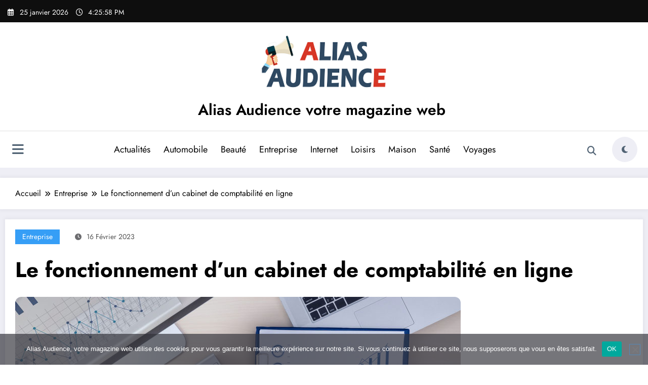

--- FILE ---
content_type: text/html; charset=UTF-8
request_url: https://www.alias-audience.com/le-fonctionnement-dun-cabinet-de-comptabilite-en-ligne/
body_size: 10895
content:
<!doctype html><html lang="fr-FR"><head itemscope itemtype="http://schema.org/WebSite"><meta charset="UTF-8"><meta http-equiv="X-UA-Compatible" content="IE=edge"><meta name="viewport" content="width=device-width,initial-scale=1,shrink-to-fit=no"><link rel="pingback" href=" https://www.alias-audience.com/xmlrpc.php "><meta name='robots' content='index, follow, max-image-preview:large, max-snippet:-1, max-video-preview:-1' /><link media="all" href="https://www.alias-audience.com/wp-content/cache/autoptimize/css/autoptimize_158fc5b290a3462dbd52f9a80061f33d.css" rel="stylesheet"><title>Les différents acteurs d’un cabinet de comptabilité en ligne</title><meta name="description" content="Un cabinet de comptabilité en ligne est composé de 4 intervenants dont l’expert-comptable. En voici le rôle de chaque acteur." /><link rel="canonical" href="https://www.alias-audience.com/le-fonctionnement-dun-cabinet-de-comptabilite-en-ligne/" /><meta property="og:locale" content="fr_FR" /><meta property="og:type" content="article" /><meta property="og:title" content="Les différents acteurs d’un cabinet de comptabilité en ligne" /><meta property="og:description" content="Un cabinet de comptabilité en ligne est composé de 4 intervenants dont l’expert-comptable. En voici le rôle de chaque acteur." /><meta property="og:url" content="https://www.alias-audience.com/le-fonctionnement-dun-cabinet-de-comptabilite-en-ligne/" /><meta property="og:site_name" content="Alias Audience votre magazine web" /><meta property="article:published_time" content="2023-02-16T18:31:54+00:00" /><meta property="article:modified_time" content="2025-01-03T19:34:14+00:00" /><meta property="og:image" content="https://www.alias-audience.com/wp-content/uploads/2023/02/expertise-comptable-en-ligne.jpg" /><meta property="og:image:width" content="880" /><meta property="og:image:height" content="300" /><meta property="og:image:type" content="image/jpeg" /><meta name="author" content="admin2267" /><meta name="twitter:card" content="summary_large_image" /><meta name="twitter:label1" content="Écrit par" /><meta name="twitter:data1" content="admin2267" /><meta name="twitter:label2" content="Durée de lecture estimée" /><meta name="twitter:data2" content="3 minutes" /> <script type="application/ld+json" class="yoast-schema-graph">{"@context":"https://schema.org","@graph":[{"@type":"Article","@id":"https://www.alias-audience.com/le-fonctionnement-dun-cabinet-de-comptabilite-en-ligne/#article","isPartOf":{"@id":"https://www.alias-audience.com/le-fonctionnement-dun-cabinet-de-comptabilite-en-ligne/"},"author":{"name":"admin2267","@id":"https://www.alias-audience.com/#/schema/person/bdd55a6b0fd0b0e276928fcbf00db664"},"headline":"Le fonctionnement d’un cabinet de comptabilité en ligne","datePublished":"2023-02-16T18:31:54+00:00","dateModified":"2025-01-03T19:34:14+00:00","mainEntityOfPage":{"@id":"https://www.alias-audience.com/le-fonctionnement-dun-cabinet-de-comptabilite-en-ligne/"},"wordCount":531,"commentCount":0,"publisher":{"@id":"https://www.alias-audience.com/#/schema/person/bdd55a6b0fd0b0e276928fcbf00db664"},"image":{"@id":"https://www.alias-audience.com/le-fonctionnement-dun-cabinet-de-comptabilite-en-ligne/#primaryimage"},"thumbnailUrl":"https://www.alias-audience.com/wp-content/uploads/2023/02/expertise-comptable-en-ligne.jpg","articleSection":["Entreprise"],"inLanguage":"fr-FR","potentialAction":[{"@type":"CommentAction","name":"Comment","target":["https://www.alias-audience.com/le-fonctionnement-dun-cabinet-de-comptabilite-en-ligne/#respond"]}]},{"@type":"WebPage","@id":"https://www.alias-audience.com/le-fonctionnement-dun-cabinet-de-comptabilite-en-ligne/","url":"https://www.alias-audience.com/le-fonctionnement-dun-cabinet-de-comptabilite-en-ligne/","name":"Les différents acteurs d’un cabinet de comptabilité en ligne","isPartOf":{"@id":"https://www.alias-audience.com/#website"},"primaryImageOfPage":{"@id":"https://www.alias-audience.com/le-fonctionnement-dun-cabinet-de-comptabilite-en-ligne/#primaryimage"},"image":{"@id":"https://www.alias-audience.com/le-fonctionnement-dun-cabinet-de-comptabilite-en-ligne/#primaryimage"},"thumbnailUrl":"https://www.alias-audience.com/wp-content/uploads/2023/02/expertise-comptable-en-ligne.jpg","datePublished":"2023-02-16T18:31:54+00:00","dateModified":"2025-01-03T19:34:14+00:00","description":"Un cabinet de comptabilité en ligne est composé de 4 intervenants dont l’expert-comptable. En voici le rôle de chaque acteur.","breadcrumb":{"@id":"https://www.alias-audience.com/le-fonctionnement-dun-cabinet-de-comptabilite-en-ligne/#breadcrumb"},"inLanguage":"fr-FR","potentialAction":[{"@type":"ReadAction","target":["https://www.alias-audience.com/le-fonctionnement-dun-cabinet-de-comptabilite-en-ligne/"]}]},{"@type":"ImageObject","inLanguage":"fr-FR","@id":"https://www.alias-audience.com/le-fonctionnement-dun-cabinet-de-comptabilite-en-ligne/#primaryimage","url":"https://www.alias-audience.com/wp-content/uploads/2023/02/expertise-comptable-en-ligne.jpg","contentUrl":"https://www.alias-audience.com/wp-content/uploads/2023/02/expertise-comptable-en-ligne.jpg","width":880,"height":300,"caption":"cabinet de comptabilité en ligne"},{"@type":"BreadcrumbList","@id":"https://www.alias-audience.com/le-fonctionnement-dun-cabinet-de-comptabilite-en-ligne/#breadcrumb","itemListElement":[{"@type":"ListItem","position":1,"name":"Alias Audience votre magazine web","item":"https://www.alias-audience.com/"},{"@type":"ListItem","position":2,"name":"Le fonctionnement d’un cabinet de comptabilité en ligne"}]},{"@type":"WebSite","@id":"https://www.alias-audience.com/#website","url":"https://www.alias-audience.com/","name":"Alias Audience votre magazine web","description":"Magazine web généraliste","publisher":{"@id":"https://www.alias-audience.com/#/schema/person/bdd55a6b0fd0b0e276928fcbf00db664"},"potentialAction":[{"@type":"SearchAction","target":{"@type":"EntryPoint","urlTemplate":"https://www.alias-audience.com/?s={search_term_string}"},"query-input":{"@type":"PropertyValueSpecification","valueRequired":true,"valueName":"search_term_string"}}],"inLanguage":"fr-FR"},{"@type":["Person","Organization"],"@id":"https://www.alias-audience.com/#/schema/person/bdd55a6b0fd0b0e276928fcbf00db664","name":"admin2267","image":{"@type":"ImageObject","inLanguage":"fr-FR","@id":"https://www.alias-audience.com/#/schema/person/image/","url":"https://www.alias-audience.com/wp-content/uploads/2018/12/cropped-alias-logo.png","contentUrl":"https://www.alias-audience.com/wp-content/uploads/2018/12/cropped-alias-logo.png","width":229,"height":146,"caption":"admin2267"},"logo":{"@id":"https://www.alias-audience.com/#/schema/person/image/"}}]}</script> <link href='https://fonts.gstatic.com' crossorigin='anonymous' rel='preconnect' /><link rel="alternate" type="application/rss+xml" title="Alias Audience votre magazine web &raquo; Flux" href="https://www.alias-audience.com/feed/" /><link rel="alternate" type="application/rss+xml" title="Alias Audience votre magazine web &raquo; Flux des commentaires" href="https://www.alias-audience.com/comments/feed/" /><link rel="alternate" type="application/rss+xml" title="Alias Audience votre magazine web &raquo; Le fonctionnement d’un cabinet de comptabilité en ligne Flux des commentaires" href="https://www.alias-audience.com/le-fonctionnement-dun-cabinet-de-comptabilite-en-ligne/feed/" /><link rel="alternate" title="oEmbed (JSON)" type="application/json+oembed" href="https://www.alias-audience.com/wp-json/oembed/1.0/embed?url=https%3A%2F%2Fwww.alias-audience.com%2Fle-fonctionnement-dun-cabinet-de-comptabilite-en-ligne%2F" /><link rel="alternate" title="oEmbed (XML)" type="text/xml+oembed" href="https://www.alias-audience.com/wp-json/oembed/1.0/embed?url=https%3A%2F%2Fwww.alias-audience.com%2Fle-fonctionnement-dun-cabinet-de-comptabilite-en-ligne%2F&#038;format=xml" /> <script type="text/javascript" id="cookie-notice-front-js-before">var cnArgs = {"ajaxUrl":"https:\/\/www.alias-audience.com\/wp-admin\/admin-ajax.php","nonce":"da07619c19","hideEffect":"fade","position":"bottom","onScroll":false,"onScrollOffset":100,"onClick":false,"cookieName":"cookie_notice_accepted","cookieTime":2592000,"cookieTimeRejected":2592000,"globalCookie":false,"redirection":false,"cache":true,"revokeCookies":false,"revokeCookiesOpt":"automatic"};

//# sourceURL=cookie-notice-front-js-before</script> <script type="text/javascript" src="https://www.alias-audience.com/wp-includes/js/jquery/jquery.min.js?ver=3.7.1" id="jquery-core-js"></script> <link rel="https://api.w.org/" href="https://www.alias-audience.com/wp-json/" /><link rel="alternate" title="JSON" type="application/json" href="https://www.alias-audience.com/wp-json/wp/v2/posts/1089" /><link rel="EditURI" type="application/rsd+xml" title="RSD" href="https://www.alias-audience.com/xmlrpc.php?rsd" /><meta name="generator" content="WordPress 6.9" /><link rel='shortlink' href='https://www.alias-audience.com/?p=1089' /><link rel="icon" href="https://www.alias-audience.com/wp-content/uploads/2018/12/cropped-alias-logo-1-32x32.png" sizes="32x32" /><link rel="icon" href="https://www.alias-audience.com/wp-content/uploads/2018/12/cropped-alias-logo-1-192x192.png" sizes="192x192" /><link rel="apple-touch-icon" href="https://www.alias-audience.com/wp-content/uploads/2018/12/cropped-alias-logo-1-180x180.png" /><meta name="msapplication-TileImage" content="https://www.alias-audience.com/wp-content/uploads/2018/12/cropped-alias-logo-1-270x270.png" /></head><body class="wp-singular post-template-default single single-post postid-1089 single-format-standard wp-custom-logo wp-embed-responsive wp-theme-newscrunch wp-child-theme-newsblogger wide front  cookies-not-set newsblogger nchild newscrunch" itemtype='https://schema.org/Blog' itemscope='itemscope'><div class="spnc-wrapper spnc-btn-1" id="wrapper"><div id="page" class="site a_effect1 custom-i_effect1"> <a class="skip-link screen-reader-text" href="#content">Aller au contenu</a><header class="header-sidebar header-12" itemscope itemtype="http://schema.org/WPHeader"><div class="spnc-topbar"><div class="spnc-container"><aside class="widget spnc-left"><ul class="head-contact-info"><li class="header-date"><i class='far fa-calendar-alt'></i><span class="date">25 janvier 2026</span></li><li class="header-time"><i class="far fa-regular fa-clock"></i><span class="time newscrunch-topbar-time"></span></li></ul></aside></div></div><nav class="spnc spnc-custom trsprnt-menu" role="navigation" itemscope itemtype="http://schema.org/SiteNavigationElement"><div class="spnc-header-logo"><div class="spnc-container"><div><div class="spnc-header"> <a href="https://www.alias-audience.com/" class="custom-logo-link" rel="home"><img width="229" height="98" src="https://www.alias-audience.com/wp-content/uploads/2018/12/cropped-cropped-alias-logo.png" class="custom-logo" alt="Alias Audience" decoding="async" /></a> <a href="https://www.alias-audience.com/" class="dark-custom-logo-link " rel="home" aria-current="page" itemprop="url" title="Alias Audience votre magazine web"> <img width="220" height="120" src="https://www.alias-audience.com/wp-content/uploads/2018/12/cropped-cropped-alias-logo.png" class="dark-custom-logo" alt="Alias Audience votre magazine web" style="display: none;" itemprop="image"> </a><div class="custom-logo-link-url"><h2 class="site-title" itemprop="name"> <a class="site-title-name" href="https://www.alias-audience.com/" rel="home" itemprop="url" title="Alias Audience votre magazine web">Alias Audience votre magazine web</a></h2></div></div></div></div></div><div class="spnc-navbar "><div class="spnc-container"><div class="spnc-row"> <button class="spnc-menu-open spnc-toggle" type="button" aria-controls="menu" aria-expanded="false" onclick="openNav()" aria-label="Menu"><i class="fas fa-bars"></i> </button><div class=spnc-head-wrap><div class="spnc-header-right"><div class="spnc-widget-toggle"> <a class="spnc-toggle-icon" onclick="spncOpenPanel()" href="#" title="Icône d‘ouverture/fermeture"><i class="fas fa-bars"></i></a></div></div></div><div id="spnc_panelSidebar" class="spnc_sidebar_panel"> <a href="javascript:void(0)" class="spnc_closebtn" onclick="spncClosePanel()" title="Icône de fermeture">×</a><div class="spnc-right-sidebar"><div class="spnc-sidebar" id="spnc-sidebar-panel-fixed"><div class="right-sidebar"></div></div></div></div><div class="collapse spnc-collapse" id="spnc-menu-open"> <a class="spnc-menu-close" onclick="closeNav()" href="#" title="Fermer le off-canvas"><i class="fa-solid fa-xmark"></i></a><div class="spnc-header"> <a href="https://www.alias-audience.com/" class="custom-logo-link" rel="home"><img width="229" height="98" src="https://www.alias-audience.com/wp-content/uploads/2018/12/cropped-cropped-alias-logo.png" class="custom-logo" alt="Alias Audience" decoding="async" /></a> <a href="https://www.alias-audience.com/" class="dark-custom-logo-link " rel="home" aria-current="page" itemprop="url" title="Alias Audience votre magazine web"> <img width="220" height="120" src="https://www.alias-audience.com/wp-content/uploads/2018/12/cropped-cropped-alias-logo.png" class="dark-custom-logo" alt="Alias Audience votre magazine web" style="display: none;" itemprop="image"> </a><div class="custom-logo-link-url"><h2 class="site-title" itemprop="name"> <a class="site-title-name" href="https://www.alias-audience.com/" rel="home" itemprop="url" title="Alias Audience votre magazine web">Alias Audience votre magazine web</a></h2></div></div><div class="ml-0"><div class="menu-menu-1-container"><ul class="nav spnc-nav"><li id="menu-item-4" class="menu-item menu-item-type-taxonomy menu-item-object-category parent-menu menu-item-4"><a href="https://www.alias-audience.com/category/actualites/">Actualités</a></li><li id="menu-item-5" class="menu-item menu-item-type-taxonomy menu-item-object-category parent-menu menu-item-5"><a href="https://www.alias-audience.com/category/automobile/">Automobile</a></li><li id="menu-item-6" class="menu-item menu-item-type-taxonomy menu-item-object-category parent-menu menu-item-6"><a href="https://www.alias-audience.com/category/beaute/">Beauté</a></li><li id="menu-item-7" class="menu-item menu-item-type-taxonomy menu-item-object-category current-post-ancestor current-menu-parent current-post-parent parent-menu menu-item-7"><a href="https://www.alias-audience.com/category/entreprise/">Entreprise</a></li><li id="menu-item-8" class="menu-item menu-item-type-taxonomy menu-item-object-category parent-menu menu-item-8"><a href="https://www.alias-audience.com/category/internet/">Internet</a></li><li id="menu-item-9" class="menu-item menu-item-type-taxonomy menu-item-object-category parent-menu menu-item-9"><a href="https://www.alias-audience.com/category/loisirs/">Loisirs</a></li><li id="menu-item-10" class="menu-item menu-item-type-taxonomy menu-item-object-category parent-menu menu-item-10"><a href="https://www.alias-audience.com/category/maison/">Maison</a></li><li id="menu-item-11" class="menu-item menu-item-type-taxonomy menu-item-object-category parent-menu menu-item-11"><a href="https://www.alias-audience.com/category/sante/">Santé</a></li><li id="menu-item-12" class="menu-item menu-item-type-taxonomy menu-item-object-category parent-menu menu-item-12"><a href="https://www.alias-audience.com/category/voyages/">Voyages</a></li><li class="menu-item dropdown search_exists"></li></ul></div></div></div><ul class="nav spnc-nav"><li class="menu-item dropdown"> <a href="#" title="Recherche" class="search-icon dropdown" aria-haspopup="true"
 aria-expanded="false"><i class="fas fa-search"></i></a><ul class="dropdown-menu pull-right search-panel" role="menu"><li><div class="form-spnc-container"><form method="get" id="searchform" autocomplete="off" class="search-form" action="https://www.alias-audience.com/"><div class="search-results-container"></div> <input autofocus type="search" class="search-field" placeholder="Recherche" value="" name="s" id="s" autofocus> <input type="submit" class="search-submit" value="Recherche"></form></div></li></ul></li></ul><div class="spnc-dark-layout"> <a class="spnc-dark-icon" id="spnc-layout-icon" href="#" title="Mode clair/sombre"><i class="fas fa-solid fa-moon"></i></a></div></div><div class="spnc-nav-menu-overlay"></div></div></div></nav></header><div class="clrfix"></div><section data-wow-delay=".8s" class="wow-callback zoomIn page-title-section  breadcrumb-2"><div class="spnc-container"><div class="spnc-row spnc-breadcrumb-wrap" ><div class="breadcrumb-overlay"></div><div class="spnc-col-1 text-left"><div role="navigation" aria-label="Breadcrumbs" class="breadcrumb-trail breadcrumbs" itemprop="breadcrumb"><ul class="breadcrumb trail-items" itemscope itemtype="http://schema.org/BreadcrumbList"><meta name="numberOfItems" content="3" /><meta name="itemListOrder" content="Ascending" /><li itemprop="itemListElement breadcrumb-item" itemscope itemtype="http://schema.org/ListItem" class="trail-item breadcrumb-item  trail-begin"><a href="https://www.alias-audience.com/" rel="home" itemprop="item"><span itemprop="name">Accueil</span></a><meta itemprop="position" content="1" /></li><li itemprop="itemListElement breadcrumb-item" itemscope itemtype="http://schema.org/ListItem" class="trail-item breadcrumb-item "><a href="https://www.alias-audience.com/category/entreprise/" itemprop="item"><span itemprop="name">Entreprise</span></a><meta itemprop="position" content="2" /></li><li itemprop="itemListElement breadcrumb-item" itemscope itemtype="http://schema.org/ListItem" class="trail-item breadcrumb-item  trail-end"><span itemprop="name"><span itemprop="name">Le fonctionnement d’un cabinet de comptabilité en ligne</span></span><meta itemprop="position" content="3" /></li></ul></div></div></div></div></section><section class="spnc-container spnc-single-post " id="content"><div class="spnc-row"><div class="spnc-col-1"><div class="spnc-blog-wrapper"><article data-wow-delay=".8s" itemscope itemtype="https://schema.org/Article" id="post-1089" class="spnc-post wow-callback zoomIn post-1089 post type-post status-publish format-standard has-post-thumbnail hentry category-entreprise" ><div class="spnc-post-content"><div class="spnc-entry-meta"> <span itemprop="about" class="spnc-cat-links"> <a href="https://www.alias-audience.com/category/entreprise/" class="newscrunch_category_2" title="Entreprise">Entreprise</a> </span> <span class="single spnc-date"> <i class="fas fa-solid fa-clock"></i> <a  itemprop="url" href="https://www.alias-audience.com/1970/01" title="date-time"><time itemprop="16 février 2023" class="entry-date">16 février 2023</time></a> </span></div></div><div class="spnc-post-content"><header class="entry-header"><h1 class="spnc-entry-title">Le fonctionnement d’un cabinet de comptabilité en ligne</h1></header></div><div class="spnc-post-overlay"><figure class="spnc-post-thumbnail"> <img width="880" height="300" src="https://www.alias-audience.com/wp-content/uploads/2023/02/expertise-comptable-en-ligne.jpg" class="img-fluid wp-post-image" alt="cabinet de comptabilité en ligne" itemprop="image" decoding="async" fetchpriority="high" srcset="https://www.alias-audience.com/wp-content/uploads/2023/02/expertise-comptable-en-ligne.jpg 880w, https://www.alias-audience.com/wp-content/uploads/2023/02/expertise-comptable-en-ligne-300x102.jpg 300w, https://www.alias-audience.com/wp-content/uploads/2023/02/expertise-comptable-en-ligne-768x262.jpg 768w" sizes="(max-width: 880px) 100vw, 880px" /></figure></div><div class="spnc-post-content"></div><div class="spnc-post-content"><div itemprop="articleBody" class="spnc-entry-content"><p>Après les banques en ligne, c’est au tour des cabinets comptables de faire leur révolution à l’ère du numérique. Face à ceux traditionnels, certains se montrent encore réticents à l’idée de gérer leurs comptes depuis le Smartphone. Pourtant, les avantages d’un cabinet de comptable sont nombreux. Explications dans cet article.</p><h2 class="wp-block-heading">Une comptabilité simplifiée à des prix concurrentiels</h2><p>Les offres de comptabilité en ligne se multiplient aujourd’hui. En effet, ce nouveau service propose une expérience simplifiée à des prix défiant toute concurrence. D’ailleurs, un cabinet de comptabilité en ligne met en relation le client avec un <a href="https://www.audit-consultancy.com/qui-sommes-nous/">expert-comptable</a> via une plateforme totalement sécurisée. De même, ce cabinet de comptabilité peut convenir parfaitement pour la comptabilité de trésorerie pour un chef d’entreprise ou lorsque la société a besoin du minimum syndical en matière de comptabilité, de conseil ou de gestion.</p><p>Les plateformes dédiées à la comptabilité affichent des prix forfaitaires par rapport aux cabinets traditionnels. À cet effet, la gestion de comptabilité en ligne permet de réduire le temps d’intervention des spécialistes, puisqu’ils utilisent des outils professionnels et rapides. Toutefois, il convient de vérifier les prestations complémentaires qui sont synonymes de facturation supplémentaire.</p><h3 class="wp-block-heading">Comment fonctionne un cabinet de comptabilité en ligne ?</h3><p><strong>Inscription et Configuration</strong></p><ol start="1" class="wp-block-list"><li>Création d’un compte sur la plateforme.</li><li>Renseignement des informations fiscales et administratives.</li></ol><p><strong>Saisie des Données</strong></p><ol start="1" class="wp-block-list"><li>Téléchargement des documents financiers.</li><li>Automatisation de la saisie comptable via des logiciels performants.</li></ol><p><strong>Traitement des données</strong></p><ol start="1" class="wp-block-list"><li>Vérification et intégration des données dans les livres comptables.</li><li>Génération automatique des documents financiers (bilans, comptes de résultat).</li></ol><p><strong>Communication simplifiée</strong></p><ol start="1" class="wp-block-list"><li>Échanges via messagerie, visioconférence ou téléphone.</li><li>Alertes pour les échéances fiscales et sociales.</li></ol><p><strong>Conformité et conseils</strong></p><ol start="1" class="wp-block-list"><li>Veille à la conformité des déclarations.</li><li>Conseils pour l’optimisation fiscale et la gestion financière.</li></ol><h3 class="wp-block-heading">Les avantages d’un cabinet de comptabilité en ligne</h3><ul class="wp-block-list"><li><strong>Gain de temps</strong><ul class="wp-block-list"><li>Réduction des déplacements et des tâches administratives.</li></ul></li><li><strong>Tarifs compétitifs</strong><ul class="wp-block-list"><li>Moindre frais de fonctionnement grâce à l’automatisation et l&rsquo;absence de locaux physiques.</li></ul></li><li><strong>Accessibilité 24/7</strong><ul class="wp-block-list"><li>Consultation des données et contact avec l&rsquo;expert-comptable à tout moment.</li></ul></li><li><strong>Accompagnement personnalisé</strong><ul class="wp-block-list"><li>Conseils adaptés aux besoins spécifiques de l’entreprise.</li></ul></li><li><strong>Écologie et durabilité</strong><ul class="wp-block-list"><li>Réduction de l&rsquo;usage de papier et des déplacements.</li></ul></li></ul><h3 class="wp-block-heading">Les limites des cabinets de comptabilité en ligne</h3><ul class="wp-block-list"><li><strong>Complexité des cas particuliers</strong><ul class="wp-block-list"><li>Certaines entreprises peuvent avoir des besoins nécessitant une rencontre physique avec un expert-comptable.</li></ul></li><li><strong>Dépendance à la technologie</strong><ul class="wp-block-list"><li>Problèmes d&rsquo;accès en cas de panne ou de mauvaise connexion internet.</li></ul></li></ul><h3 class="wp-block-heading">Pourquoi choisir un cabinet de comptabilité en ligne ?</h3><p>Les cabinets en ligne conviennent particulièrement aux petites entreprises, startups, et indépendants, tout en étant une option flexible et économique pour une gestion comptable simplifiée.</p><p>En conclusion<strong>, </strong>Les cabinets de comptabilité en ligne offrent une alternative moderne, rapide et accessible aux entreprises. Avec des services dématérialisés, ils permettent une gestion financière simplifiée, tout en restant efficaces et compétitifs.</p><p></p></div></div><div class="spnc-post-content"></div></article><article class="spnc-pagination-single paginatn_desgn-1"><div class="spnc-post-previous"><div class="spnc-post-content"> <a href="https://www.alias-audience.com/les-bienfaits-du-parc-avec-trampolines-a-beziers/" title="Previous post">Previous post</a><h4 class="spnc-entry-title"> <a class="a_effect1" href="https://www.alias-audience.com/les-bienfaits-du-parc-avec-trampolines-a-beziers/" title="Les bienfaits du parc avec trampolines à Béziers">Les bienfaits du parc avec trampolines à Béziers</a></h4></div> <a href="https://www.alias-audience.com/les-bienfaits-du-parc-avec-trampolines-a-beziers/" class="spnc_prvs_arrow" title="Previous post arrow"><i class="fa-solid fa-angle-left"></i></a></div><div class="spnc-post-next"><div class="spnc-post-content"> <a href="https://www.alias-audience.com/quelle-est-la-situation-de-loffshore-actuel/" title="Next post">Next post</a><h4 class="spnc-entry-title"> <a class="a_effect1" href="https://www.alias-audience.com/quelle-est-la-situation-de-loffshore-actuel/" title="Quelle est la situation de l’offshore actuel?">Quelle est la situation de l’offshore actuel?</a></h4></div> <a href="https://www.alias-audience.com/quelle-est-la-situation-de-loffshore-actuel/" class="spnc_nxt_arrow" title="Next post arrow"><i class="fa-solid fa-angle-right"></i></a></div></article><div class="spnc-related-posts spnc-grid"><div class="spnc-main-wrapper"><div class="spnc-main-wrapper-heading"><h3 class="widget-title">Anciens articles</h3></div></div><div class="spnc-related-post-wrapper"><article class="spnc-post"><figure class="spnc-post-thumbnail i_effect1"> <a href="https://www.alias-audience.com/gobelet-pre-dose-petit-format-grand-effet-marketing-en-entreprise/" title="Gobelet Pré-Dosé : Petit format, grand effet marketing en entreprise"><img width="1024" height="673" src="https://www.alias-audience.com/wp-content/uploads/2025/10/Gemini_Generated_Image_gf4zhfgf4.jpg" class="img-fluid sp-thumb-img wp-post-image" alt="Gobelet Pré-Dosé" decoding="async" loading="lazy" srcset="https://www.alias-audience.com/wp-content/uploads/2025/10/Gemini_Generated_Image_gf4zhfgf4.jpg 1024w, https://www.alias-audience.com/wp-content/uploads/2025/10/Gemini_Generated_Image_gf4zhfgf4-300x197.jpg 300w, https://www.alias-audience.com/wp-content/uploads/2025/10/Gemini_Generated_Image_gf4zhfgf4-768x505.jpg 768w" sizes="auto, (max-width: 1024px) 100vw, 1024px" /></a></figure><div class="spnc-post-content"><div class="spnc-content-wrapper"><div class="spnc-post-wrapper"><header class="spnc-entry-header"><div class="spnc-entry-meta"> <span class="spnc-author"><i
 class="fa-solid fa-circle-user"></i> <a  itemprop="url" href="https://www.alias-audience.com/author/tojo2025/" title="Posts by Tojo"> Tojo </a> </span> <span class="comment-links"><i class="fa-solid fa-message"></i> <a  itemprop="url" href="https://www.alias-audience.com/gobelet-pre-dose-petit-format-grand-effet-marketing-en-entreprise/" title="Number of Comments"> 0 </a> </span></div><h3 class="spnc-entry-title"> <a class="a_effect1" itemprop="url" href="https://www.alias-audience.com/gobelet-pre-dose-petit-format-grand-effet-marketing-en-entreprise/" title="Gobelet Pré-Dosé : Petit format, grand effet marketing en entreprise">Gobelet Pré-Dosé : Petit format, grand effet marketing en entreprise</a></h3></header><div class="spnc-entry-content"><div class="spnc-footer-meta"><div class="spnc-entry-meta"> <span class="spnc-date"><i class="fa-solid fa-clock"></i> <a  itemprop="url" href="https://www.alias-audience.com/1970/01" title="date-time"><time itemprop="5 octobre 2025" class="entry-date">5 octobre 2025</time></a> </span></div></div></div></div></div></div></article><article class="spnc-post"><figure class="spnc-post-thumbnail i_effect1"> <a href="https://www.alias-audience.com/comment-expedier-a-letranger-en-toute-serenite-guide-pratique-pour-particuliers-et-pros/" title="Comment expédier à l’étranger en toute sérénité : guide pratique pour particuliers et pros"><img width="640" height="427" src="https://www.alias-audience.com/wp-content/uploads/2025/08/coccinelle-poitiers2.jpg" class="img-fluid sp-thumb-img wp-post-image" alt="colis" decoding="async" loading="lazy" srcset="https://www.alias-audience.com/wp-content/uploads/2025/08/coccinelle-poitiers2.jpg 640w, https://www.alias-audience.com/wp-content/uploads/2025/08/coccinelle-poitiers2-300x200.jpg 300w" sizes="auto, (max-width: 640px) 100vw, 640px" /></a></figure><div class="spnc-post-content"><div class="spnc-content-wrapper"><div class="spnc-post-wrapper"><header class="spnc-entry-header"><div class="spnc-entry-meta"> <span class="spnc-author"><i
 class="fa-solid fa-circle-user"></i> <a  itemprop="url" href="https://www.alias-audience.com/author/tojo2025/" title="Posts by Tojo"> Tojo </a> </span> <span class="comment-links"><i class="fa-solid fa-message"></i> <a  itemprop="url" href="https://www.alias-audience.com/comment-expedier-a-letranger-en-toute-serenite-guide-pratique-pour-particuliers-et-pros/" title="Number of Comments"> 0 </a> </span></div><h3 class="spnc-entry-title"> <a class="a_effect1" itemprop="url" href="https://www.alias-audience.com/comment-expedier-a-letranger-en-toute-serenite-guide-pratique-pour-particuliers-et-pros/" title="Comment expédier à l’étranger en toute sérénité : guide pratique pour particuliers et pros">Comment expédier à l’étranger en toute sérénité : guide pratique pour particuliers et pros</a></h3></header><div class="spnc-entry-content"><div class="spnc-footer-meta"><div class="spnc-entry-meta"> <span class="spnc-date"><i class="fa-solid fa-clock"></i> <a  itemprop="url" href="https://www.alias-audience.com/1970/01" title="date-time"><time itemprop="28 juillet 2025" class="entry-date">28 juillet 2025</time></a> </span></div></div></div></div></div></div></article><article class="spnc-post"><figure class="spnc-post-thumbnail i_effect1"> <a href="https://www.alias-audience.com/tendances-2025-des-cadeaux-promotionnels-ce-qui-fera-la-difference-cette-annee/" title="Tendances 2025 des cadeaux promotionnels : ce qui fera la différence cette année"><img width="1280" height="953" src="https://www.alias-audience.com/wp-content/uploads/2025/07/pexels-george-dolgikh-551816-1666069.jpg" class="img-fluid sp-thumb-img wp-post-image" alt="cadeaux" decoding="async" loading="lazy" srcset="https://www.alias-audience.com/wp-content/uploads/2025/07/pexels-george-dolgikh-551816-1666069.jpg 1280w, https://www.alias-audience.com/wp-content/uploads/2025/07/pexels-george-dolgikh-551816-1666069-300x223.jpg 300w, https://www.alias-audience.com/wp-content/uploads/2025/07/pexels-george-dolgikh-551816-1666069-1024x762.jpg 1024w, https://www.alias-audience.com/wp-content/uploads/2025/07/pexels-george-dolgikh-551816-1666069-768x572.jpg 768w" sizes="auto, (max-width: 1280px) 100vw, 1280px" /></a></figure><div class="spnc-post-content"><div class="spnc-content-wrapper"><div class="spnc-post-wrapper"><header class="spnc-entry-header"><div class="spnc-entry-meta"> <span class="spnc-author"><i
 class="fa-solid fa-circle-user"></i> <a  itemprop="url" href="https://www.alias-audience.com/author/tojo2025/" title="Posts by Tojo"> Tojo </a> </span> <span class="comment-links"><i class="fa-solid fa-message"></i> <a  itemprop="url" href="https://www.alias-audience.com/tendances-2025-des-cadeaux-promotionnels-ce-qui-fera-la-difference-cette-annee/" title="Number of Comments"> 0 </a> </span></div><h3 class="spnc-entry-title"> <a class="a_effect1" itemprop="url" href="https://www.alias-audience.com/tendances-2025-des-cadeaux-promotionnels-ce-qui-fera-la-difference-cette-annee/" title="Tendances 2025 des cadeaux promotionnels : ce qui fera la différence cette année">Tendances 2025 des cadeaux promotionnels : ce qui fera la différence cette année</a></h3></header><div class="spnc-entry-content"><div class="spnc-footer-meta"><div class="spnc-entry-meta"> <span class="spnc-date"><i class="fa-solid fa-clock"></i> <a  itemprop="url" href="https://www.alias-audience.com/1970/01" title="date-time"><time itemprop="27 juin 2025" class="entry-date">27 juin 2025</time></a> </span></div></div></div></div></div></div></article></div></div><article class="comment-form"><div id="respond" class="comment-respond"><div class="spnc-blog-1-wrapper"><div class="spnc-blog-1-heading"><h4>Laisser un commentaire <small><a rel="nofollow" id="cancel-comment-reply-link" href="/le-fonctionnement-dun-cabinet-de-comptabilite-en-ligne/#respond" style="display:none;">Annuler la réponse</a></small></h4></div></div><form action="https://www.alias-audience.com/wp-comments-post.php" method="post" id="commentform" class="comment-form"><p class="comment-form-comment"> <label for="comment">Commentaires<textarea id="comment" type="text" name="comment" value="" cols="45" rows="8" aria-required="true" arai-invalid="false"></textarea></label></p><p class="comment-form-author"> <label for="author">Nom <span class="required"> <input type="text" name="author" value="" size="30" class="blog-form-control" aria-required="true" arai-invalid="false"> </span> </label></p><p class="comment-form-email"> <label for="email">E-mail <span class="required"> <input type="email" name="email" value="" size="30" class="blog-form-control" aria-required="true" arai-invalid="false"> </span> </label></p><p class="form-submit"><input name="submit" type="submit" id="submit" class="submit" value="Laisser un commentaire" /> <input type='hidden' name='comment_post_ID' value='1089' id='comment_post_ID' /> <input type='hidden' name='comment_parent' id='comment_parent' value='0' /></p></form></div></article></div></div></div></section><section class="spnc-page-section-space spnc-missed-section spncmc-1 spncmc-selective"><div class="spnc-container"><div class="spnc-row"><div class="spnc-col-1"><div class="spnc-missedcarousel spnc-common-widget-area"><div class="spnc-main-wrapper"><div class="spnc-main-wrapper-heading"><h2 class="widget-title spncmc-head">Vous avez peut-être manqué</h2></div></div><div id="spnc-missedcarousel" class="owl-carousel spnc-missed-wrap"><div class="spnc-missed-post post-33"><article class="spnc-post"><div class="spnc-missed-overlay"><figure class="spnc-post-thumbnail i_effect1"> <img width="300" height="200" src="https://www.alias-audience.com/wp-content/uploads/2025/12/34019739853_cd313dcb34_c-300x200.jpg" class="attachment-medium size-medium wp-post-image" alt="Mayotte" decoding="async" loading="lazy" srcset="https://www.alias-audience.com/wp-content/uploads/2025/12/34019739853_cd313dcb34_c-300x200.jpg 300w, https://www.alias-audience.com/wp-content/uploads/2025/12/34019739853_cd313dcb34_c-768x512.jpg 768w, https://www.alias-audience.com/wp-content/uploads/2025/12/34019739853_cd313dcb34_c.jpg 799w" sizes="auto, (max-width: 300px) 100vw, 300px" /></figure></div><div class="spnc-post-content"><header class="entry-header"><h4 class="spnc-entry-title"> <a class="ancher_effact_1" href="https://www.alias-audience.com/economie-formelle-a-mayotte-une-valeur-ajoutee-dun-milliard-deuros-en-2023/" title="Économie formelle à Mayotte : une valeur ajoutée d’un milliard d’euros en 2023">Économie formelle à Mayotte : une valeur ajoutée d’un milliard d’euros en 2023</a></h4></header></div></article></div><div class="spnc-missed-post post-33"><article class="spnc-post"><div class="spnc-missed-overlay"><figure class="spnc-post-thumbnail i_effect1"> <img width="300" height="188" src="https://www.alias-audience.com/wp-content/uploads/2025/12/chapelure-300x188.jpg" class="attachment-medium size-medium wp-post-image" alt="" decoding="async" loading="lazy" srcset="https://www.alias-audience.com/wp-content/uploads/2025/12/chapelure-300x188.jpg 300w, https://www.alias-audience.com/wp-content/uploads/2025/12/chapelure-768x480.jpg 768w, https://www.alias-audience.com/wp-content/uploads/2025/12/chapelure.jpg 960w" sizes="auto, (max-width: 300px) 100vw, 300px" /></figure></div><div class="spnc-post-content"><header class="entry-header"><h4 class="spnc-entry-title"> <a class="ancher_effact_1" href="https://www.alias-audience.com/chapelure-sur-mesure-latout-des-professionnels-de-lagroalimentaire/" title="Chapelure sur mesure : l’atout des professionnels de l’agroalimentaire">Chapelure sur mesure : l’atout des professionnels de l’agroalimentaire</a></h4></header></div></article></div><div class="spnc-missed-post post-33"><article class="spnc-post"><div class="spnc-missed-overlay"><figure class="spnc-post-thumbnail i_effect1"> <img width="300" height="188" src="https://www.alias-audience.com/wp-content/uploads/2025/12/pexels-olly-3915760-300x188.jpg" class="attachment-medium size-medium wp-post-image" alt="Entretien batterie Asus" decoding="async" loading="lazy" srcset="https://www.alias-audience.com/wp-content/uploads/2025/12/pexels-olly-3915760-300x188.jpg 300w, https://www.alias-audience.com/wp-content/uploads/2025/12/pexels-olly-3915760-768x480.jpg 768w, https://www.alias-audience.com/wp-content/uploads/2025/12/pexels-olly-3915760.jpg 960w" sizes="auto, (max-width: 300px) 100vw, 300px" /></figure></div><div class="spnc-post-content"><header class="entry-header"><h4 class="spnc-entry-title"> <a class="ancher_effact_1" href="https://www.alias-audience.com/maximiser-la-duree-de-vie-de-votre-batterie-asus/" title="Entretien et recharge : maximiser la durée de vie de votre batterie Asus">Entretien et recharge : maximiser la durée de vie de votre batterie Asus</a></h4></header></div></article></div><div class="spnc-missed-post post-33"><article class="spnc-post"><div class="spnc-missed-overlay"><figure class="spnc-post-thumbnail i_effect1"> <img width="300" height="188" src="https://www.alias-audience.com/wp-content/uploads/2025/11/chapelure5-300x188.jpg" class="attachment-medium size-medium wp-post-image" alt="Chapelure industrielle" decoding="async" loading="lazy" srcset="https://www.alias-audience.com/wp-content/uploads/2025/11/chapelure5-300x188.jpg 300w, https://www.alias-audience.com/wp-content/uploads/2025/11/chapelure5-768x480.jpg 768w, https://www.alias-audience.com/wp-content/uploads/2025/11/chapelure5.jpg 960w" sizes="auto, (max-width: 300px) 100vw, 300px" /></figure></div><div class="spnc-post-content"><header class="entry-header"><h4 class="spnc-entry-title"> <a class="ancher_effact_1" href="https://www.alias-audience.com/tout-savoir-sur-la-chapelure-destinee-aux-professionnels-alimentaires/" title="Tout savoir sur la chapelure destinée aux professionnels alimentaires">Tout savoir sur la chapelure destinée aux professionnels alimentaires</a></h4></header></div></article></div><div class="spnc-missed-post post-33"><article class="spnc-post"><div class="spnc-missed-overlay"><figure class="spnc-post-thumbnail i_effect1"> <img width="300" height="200" src="https://www.alias-audience.com/wp-content/uploads/2025/10/mazout-de-chauffage-300x200.jpg" class="attachment-medium size-medium wp-post-image" alt="Mazout de chauffage" decoding="async" loading="lazy" srcset="https://www.alias-audience.com/wp-content/uploads/2025/10/mazout-de-chauffage-300x200.jpg 300w, https://www.alias-audience.com/wp-content/uploads/2025/10/mazout-de-chauffage.jpg 640w" sizes="auto, (max-width: 300px) 100vw, 300px" /></figure></div><div class="spnc-post-content"><header class="entry-header"><h4 class="spnc-entry-title"> <a class="ancher_effact_1" href="https://www.alias-audience.com/les-economies-cachees-derriere-les-achats-groupes-de-mazout/" title="Les économies cachées derrière les achats groupés de mazout">Les économies cachées derrière les achats groupés de mazout</a></h4></header></div></article></div><div class="spnc-missed-post post-33"><article class="spnc-post"><div class="spnc-missed-overlay"><figure class="spnc-post-thumbnail i_effect1"> <img width="300" height="225" src="https://www.alias-audience.com/wp-content/uploads/2025/10/Chambre_froide-300x225.jpg" class="attachment-medium size-medium wp-post-image" alt="chambre froide" decoding="async" loading="lazy" srcset="https://www.alias-audience.com/wp-content/uploads/2025/10/Chambre_froide-300x225.jpg 300w, https://www.alias-audience.com/wp-content/uploads/2025/10/Chambre_froide-768x576.jpg 768w, https://www.alias-audience.com/wp-content/uploads/2025/10/Chambre_froide.jpg 960w" sizes="auto, (max-width: 300px) 100vw, 300px" /></figure></div><div class="spnc-post-content"><header class="entry-header"><h4 class="spnc-entry-title"> <a class="ancher_effact_1" href="https://www.alias-audience.com/a-quelle-puissance-doit-tourner-votre-chambre-froide/" title="À quelle puissance doit tourner votre chambre froide ?">À quelle puissance doit tourner votre chambre froide ?</a></h4></header></div></article></div><div class="spnc-missed-post post-33"><article class="spnc-post"><div class="spnc-missed-overlay"><figure class="spnc-post-thumbnail i_effect1"> <img width="300" height="188" src="https://www.alias-audience.com/wp-content/uploads/2025/11/chapelure-300x188.jpg" class="attachment-medium size-medium wp-post-image" alt="chapelure" decoding="async" loading="lazy" srcset="https://www.alias-audience.com/wp-content/uploads/2025/11/chapelure-300x188.jpg 300w, https://www.alias-audience.com/wp-content/uploads/2025/11/chapelure-768x480.jpg 768w, https://www.alias-audience.com/wp-content/uploads/2025/11/chapelure.jpg 960w" sizes="auto, (max-width: 300px) 100vw, 300px" /></figure></div><div class="spnc-post-content"><header class="entry-header"><h4 class="spnc-entry-title"> <a class="ancher_effact_1" href="https://www.alias-audience.com/quand-le-croquant-revele-toutes-les-saveurs/" title="Quand le croquant révèle toutes les saveurs">Quand le croquant révèle toutes les saveurs</a></h4></header></div></article></div><div class="spnc-missed-post post-33"><article class="spnc-post"><div class="spnc-missed-overlay"><figure class="spnc-post-thumbnail i_effect1"> <img width="300" height="188" src="https://www.alias-audience.com/wp-content/uploads/2025/10/trading--300x188.jpg" class="attachment-medium size-medium wp-post-image" alt="trading robotisé" decoding="async" loading="lazy" srcset="https://www.alias-audience.com/wp-content/uploads/2025/10/trading--300x188.jpg 300w, https://www.alias-audience.com/wp-content/uploads/2025/10/trading--768x480.jpg 768w, https://www.alias-audience.com/wp-content/uploads/2025/10/trading-.jpg 960w" sizes="auto, (max-width: 300px) 100vw, 300px" /></figure></div><div class="spnc-post-content"><header class="entry-header"><h4 class="spnc-entry-title"> <a class="ancher_effact_1" href="https://www.alias-audience.com/pourquoi-les-fonds-institutionnels-misent-massivement-sur-le-trading-robotise/" title="Pourquoi les fonds institutionnels misent massivement sur le trading robotisé ?">Pourquoi les fonds institutionnels misent massivement sur le trading robotisé ?</a></h4></header></div></article></div><div class="spnc-missed-post post-33"><article class="spnc-post"><div class="spnc-missed-overlay"><figure class="spnc-post-thumbnail i_effect1"> <img width="300" height="200" src="https://www.alias-audience.com/wp-content/uploads/2025/08/pexels-andersen-ev-1587213396-27355820-300x200.jpg" class="attachment-medium size-medium wp-post-image" alt="borne de recharge" decoding="async" loading="lazy" srcset="https://www.alias-audience.com/wp-content/uploads/2025/08/pexels-andersen-ev-1587213396-27355820-300x200.jpg 300w, https://www.alias-audience.com/wp-content/uploads/2025/08/pexels-andersen-ev-1587213396-27355820.jpg 640w" sizes="auto, (max-width: 300px) 100vw, 300px" /></figure></div><div class="spnc-post-content"><header class="entry-header"><h4 class="spnc-entry-title"> <a class="ancher_effact_1" href="https://www.alias-audience.com/les-etapes-essentielles-pour-une-recharge-electrique-efficace-en-residence-collective/" title="Les étapes essentielles pour une recharge électrique efficace en résidence collective">Les étapes essentielles pour une recharge électrique efficace en résidence collective</a></h4></header></div></article></div><div class="spnc-missed-post post-33"><article class="spnc-post"><div class="spnc-missed-overlay"><figure class="spnc-post-thumbnail i_effect1"> <img width="300" height="200" src="https://www.alias-audience.com/wp-content/uploads/2025/08/Servihealth-en-Tunisie-expertise-et-accompagnement-medical-de-qualite-min-300x200.jpg" class="attachment-medium size-medium wp-post-image" alt="" decoding="async" loading="lazy" srcset="https://www.alias-audience.com/wp-content/uploads/2025/08/Servihealth-en-Tunisie-expertise-et-accompagnement-medical-de-qualite-min-300x200.jpg 300w, https://www.alias-audience.com/wp-content/uploads/2025/08/Servihealth-en-Tunisie-expertise-et-accompagnement-medical-de-qualite-min.jpg 700w" sizes="auto, (max-width: 300px) 100vw, 300px" /></figure></div><div class="spnc-post-content"><header class="entry-header"><h4 class="spnc-entry-title"> <a class="ancher_effact_1" href="https://www.alias-audience.com/servihealth-en-tunisie-expertise-et-accompagnement-medical-de-qualite/" title="Servihealth en Tunisie : expertise et accompagnement médical de qualité">Servihealth en Tunisie : expertise et accompagnement médical de qualité</a></h4></header></div></article></div></div><div id="spnc-blog-hidden" class="hide"></div></div></div></div></div></section><section class="before-footer-ads"></section><footer itemscope itemtype="http://schema.org/WPFooter" class="site-footer bg-default bg-footer-lite spnc-footer-ribbon-1" ><div class="overlay" style="background-color: rgb(15,11,31,0.9);"></div><div class="spnc-container"></div><div class="site-info"><div data-wow-delay=".5s" class="wow-callback slideInLeft spnc-container"><div class="spnc-row"><div class="spnc-col-1 spnc-right"></div><div class="spnc-col-1 spnc-left"><p class="copyright-section"> Copyright © 2025 – Alias Audience | Magazine propulsé par AS Référencement | Powered By <a href="https://spicethemes.com/" rel="nofollow"> SpiceThemes</a></p></div></div></div></div></footer><div class="scroll-up custom right"><a href="#totop" title="Back to Top"><i class="fa fa-arrow-up"></i></a></div></div> <script>let spncStore = 'spnc-theme';
        var spncp_skin_mode = 'spnc_light';
        let spncGetColor = function () {
            if (localStorage.getItem(spncStore)) {
                return localStorage.getItem(spncStore)
            }
            else {
            	if(spncp_skin_mode == 'spnc_light')
            	{
                return window.matchMedia('(spnc-color-scheme: spnc_dark)').matches ? 'spnc_dark' : 'spnc_light';
                }
                else
                {
                return window.matchMedia('(spnc-color-scheme: spnc_dark)').matches ? 'spnc_light' : 'spnc_dark';	
                }    
            }
        }


        let theme = {
            value: spncGetColor()
        };


        let setPreference = function () {
            localStorage.setItem(spncStore, theme.value);
            reflectPreference();
        }


        if(jQuery('.custom-logo')[0] ){
        var img1 = document.querySelector('.custom-logo').src;
        var img2 = document.querySelector('.dark-custom-logo').src;
        }


        let reflectPreference = function () {
            document.firstElementChild.setAttribute("data-theme", theme.value);
            document.querySelector("#spnc-layout-icon")?.setAttribute("aria-label", theme.value);
            document.querySelector("#spnc-layout-icon-2")?.setAttribute("aria-label", theme.value);
            if(jQuery('.custom-logo')[0] ){
            let logoImageUrl = document.querySelector('img.custom-logo');
            let logoImageUrl1 = document.querySelector('#spnc-menu-open img.custom-logo');
            logoImageUrl.src = theme.value === 'spnc_light' ? img1 : img2;
            logoImageUrl.srcset=theme.value === 'spnc_light' ? img1 : img2;
            logoImageUrl1.src = theme.value === 'spnc_light' ? img1 : img2;
            logoImageUrl1.srcset=theme.value === 'spnc_light' ? img1 : img2;
           }
            let toggleBtn1 = document.querySelector("#spnc-layout-icon");
            if(toggleBtn1!=null)
            {
            	let iconCode = toggleBtn1.querySelector(".fa-solid");
            	iconCode.className = theme.value === 'spnc_light' ? 'fa-solid fa-moon' : 'fa-solid fa-sun';
            }
            
        }


        // set early so no page flashes / CSS is made aware
        reflectPreference();
        window.addEventListener('load', function () {
            reflectPreference();
            let toggleBtn = document.querySelector("#spnc-layout-icon");
            if (toggleBtn) {
                toggleBtn.addEventListener("click", function (event) {
                	event.preventDefault();
                	if(spncp_skin_mode == 'spnc_light')
                	{
                	theme.value = theme.value === 'spnc_light' ? 'spnc_dark' : 'spnc_light';			
                	}
                	else
                	{
                		theme.value = theme.value === 'spnc_dark' ? 'spnc_light' : 'spnc_dark';
                	}
                    
                    setPreference();
                });
            }

            let toggleBtn2 = document.querySelector("#spnc-layout-icon-2");
	        if (toggleBtn2) {
	            toggleBtn2.addEventListener("click", function () {
	                event.preventDefault();
	                	if(spncp_skin_mode == 'spnc_light')
	                	{
	                	theme.value = theme.value === 'spnc_light' ? 'spnc_dark' : 'spnc_light';			
	                	}
	                	else
	                	{
	                		theme.value = theme.value === 'spnc_dark' ? 'spnc_light' : 'spnc_dark';
	                	}
	                    
	                    setPreference();

	            });
	        }
        });

        
        // sync with system changes
        window.matchMedia('(spnc-color-scheme: spnc_light)')
            .addEventListener('change', ({matches: isDark}) => {
                theme.value = isDark ? 'spnc_light' : 'spnc_dark';
                setPreference();
        });</script> <script type="speculationrules">{"prefetch":[{"source":"document","where":{"and":[{"href_matches":"/*"},{"not":{"href_matches":["/wp-*.php","/wp-admin/*","/wp-content/uploads/*","/wp-content/*","/wp-content/plugins/*","/wp-content/themes/newsblogger/*","/wp-content/themes/newscrunch/*","/*\\?(.+)"]}},{"not":{"selector_matches":"a[rel~=\"nofollow\"]"}},{"not":{"selector_matches":".no-prefetch, .no-prefetch a"}}]},"eagerness":"conservative"}]}</script> <script>/(trident|msie)/i.test(navigator.userAgent)&&document.getElementById&&window.addEventListener&&window.addEventListener("hashchange",function(){var t,e=location.hash.substring(1);/^[A-z0-9_-]+$/.test(e)&&(t=document.getElementById(e))&&(/^(?:a|select|input|button|textarea)$/i.test(t.tagName)||(t.tabIndex=-1),t.focus())},!1);</script> <script type="text/javascript" id="newscrunch-missed-js-extra">var newscrunch_missed_settings = {"loop":"1"};
//# sourceURL=newscrunch-missed-js-extra</script> <script type="text/javascript" id="newscrunch-ajax-search-js-extra">var newscrunch_ajax = {"ajax_url":"https://www.alias-audience.com/wp-admin/admin-ajax.php","searching_text":"Searching..."};
//# sourceURL=newscrunch-ajax-search-js-extra</script> <div id="cookie-notice" role="dialog" class="cookie-notice-hidden cookie-revoke-hidden cn-position-bottom" aria-label="Cookie Notice" style="background-color: rgba(50,50,58,0.67);"><div class="cookie-notice-container" style="color: #fff"><span id="cn-notice-text" class="cn-text-container">Alias Audience, votre magazine web utilise des cookies pour vous garantir la meilleure expérience sur notre site. Si vous continuez à utiliser ce site, nous supposerons que vous en êtes satisfait.</span><span id="cn-notice-buttons" class="cn-buttons-container"><button id="cn-accept-cookie" data-cookie-set="accept" class="cn-set-cookie cn-button" aria-label="OK" style="background-color: #00a99d">OK</button></span><button type="button" id="cn-close-notice" data-cookie-set="accept" class="cn-close-icon" aria-label="Non"></button></div></div> <script defer src="https://www.alias-audience.com/wp-content/cache/autoptimize/js/autoptimize_99feeab82fc228a7d57ea1c520a1cdc9.js"></script></body></html>